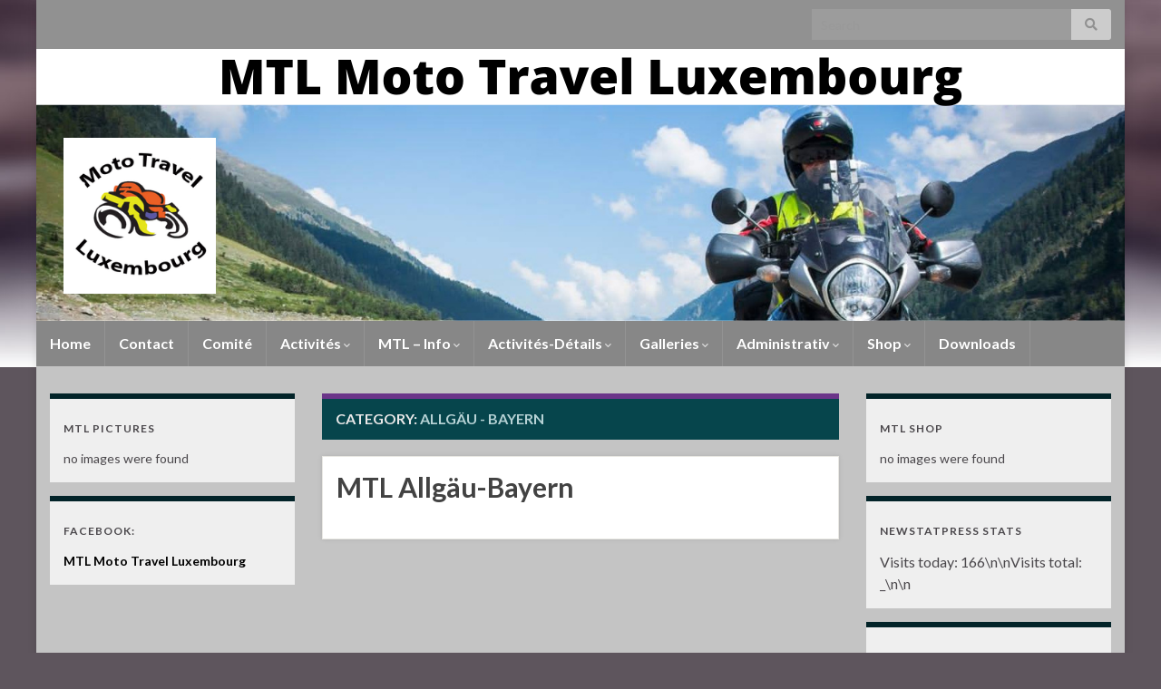

--- FILE ---
content_type: text/html; charset=UTF-8
request_url: https://mototravel.lu/pec_events_category/allgau-bayern/
body_size: 58871
content:

<!DOCTYPE html><!--[if IE 7]>
<html class="ie ie7" lang="en-US" prefix="og: http://ogp.me/ns#">
<![endif]-->
<!--[if IE 8]>
<html class="ie ie8" lang="en-US" prefix="og: http://ogp.me/ns#">
<![endif]-->
<!--[if !(IE 7) & !(IE 8)]><!-->
<html lang="en-US" prefix="og: http://ogp.me/ns#">
<!--<![endif]-->
    <head>
        <meta charset="UTF-8">
        <meta http-equiv="X-UA-Compatible" content="IE=edge">
        <meta name="viewport" content="width=device-width, initial-scale=1">
        <title>Allgäu &#8211; Bayern &#8211; Moto Travel Luxembourg</title>
<meta name='robots' content='max-image-preview:large' />
<link rel='dns-prefetch' href='//cdnjs.cloudflare.com' />
<link rel='dns-prefetch' href='//use.fontawesome.com' />
<link rel='dns-prefetch' href='//maxcdn.bootstrapcdn.com' />
<link rel="alternate" type="application/rss+xml" title="Moto Travel Luxembourg &raquo; Feed" href="https://mototravel.lu/feed/" />
<link rel="alternate" type="application/rss+xml" title="Moto Travel Luxembourg &raquo; Comments Feed" href="https://mototravel.lu/comments/feed/" />
<link rel="alternate" type="application/rss+xml" title="Moto Travel Luxembourg &raquo; Allgäu - Bayern Category Feed" href="https://mototravel.lu/pec_events_category/allgau-bayern/feed/" />
<script type="text/javascript">
window._wpemojiSettings = {"baseUrl":"https:\/\/s.w.org\/images\/core\/emoji\/14.0.0\/72x72\/","ext":".png","svgUrl":"https:\/\/s.w.org\/images\/core\/emoji\/14.0.0\/svg\/","svgExt":".svg","source":{"concatemoji":"https:\/\/mototravel.lu\/wp-includes\/js\/wp-emoji-release.min.js?ver=6.2.8"}};
/*! This file is auto-generated */
!function(e,a,t){var n,r,o,i=a.createElement("canvas"),p=i.getContext&&i.getContext("2d");function s(e,t){p.clearRect(0,0,i.width,i.height),p.fillText(e,0,0);e=i.toDataURL();return p.clearRect(0,0,i.width,i.height),p.fillText(t,0,0),e===i.toDataURL()}function c(e){var t=a.createElement("script");t.src=e,t.defer=t.type="text/javascript",a.getElementsByTagName("head")[0].appendChild(t)}for(o=Array("flag","emoji"),t.supports={everything:!0,everythingExceptFlag:!0},r=0;r<o.length;r++)t.supports[o[r]]=function(e){if(p&&p.fillText)switch(p.textBaseline="top",p.font="600 32px Arial",e){case"flag":return s("\ud83c\udff3\ufe0f\u200d\u26a7\ufe0f","\ud83c\udff3\ufe0f\u200b\u26a7\ufe0f")?!1:!s("\ud83c\uddfa\ud83c\uddf3","\ud83c\uddfa\u200b\ud83c\uddf3")&&!s("\ud83c\udff4\udb40\udc67\udb40\udc62\udb40\udc65\udb40\udc6e\udb40\udc67\udb40\udc7f","\ud83c\udff4\u200b\udb40\udc67\u200b\udb40\udc62\u200b\udb40\udc65\u200b\udb40\udc6e\u200b\udb40\udc67\u200b\udb40\udc7f");case"emoji":return!s("\ud83e\udef1\ud83c\udffb\u200d\ud83e\udef2\ud83c\udfff","\ud83e\udef1\ud83c\udffb\u200b\ud83e\udef2\ud83c\udfff")}return!1}(o[r]),t.supports.everything=t.supports.everything&&t.supports[o[r]],"flag"!==o[r]&&(t.supports.everythingExceptFlag=t.supports.everythingExceptFlag&&t.supports[o[r]]);t.supports.everythingExceptFlag=t.supports.everythingExceptFlag&&!t.supports.flag,t.DOMReady=!1,t.readyCallback=function(){t.DOMReady=!0},t.supports.everything||(n=function(){t.readyCallback()},a.addEventListener?(a.addEventListener("DOMContentLoaded",n,!1),e.addEventListener("load",n,!1)):(e.attachEvent("onload",n),a.attachEvent("onreadystatechange",function(){"complete"===a.readyState&&t.readyCallback()})),(e=t.source||{}).concatemoji?c(e.concatemoji):e.wpemoji&&e.twemoji&&(c(e.twemoji),c(e.wpemoji)))}(window,document,window._wpemojiSettings);
</script>
<style type="text/css">
img.wp-smiley,
img.emoji {
	display: inline !important;
	border: none !important;
	box-shadow: none !important;
	height: 1em !important;
	width: 1em !important;
	margin: 0 0.07em !important;
	vertical-align: -0.1em !important;
	background: none !important;
	padding: 0 !important;
}
</style>
	<link rel='stylesheet' id='dpProEventCalendar_headcss-css' href='https://mototravel.lu/wp-content/plugins/dpProEventCalendar/css/dpProEventCalendar.css?ver=2.9.8' type='text/css' media='all' />
<link rel='stylesheet' id='font-awesome-original-css' href='https://mototravel.lu/wp-content/plugins/dpProEventCalendar/css/font-awesome.css?ver=2.9.8' type='text/css' media='all' />
<link rel='stylesheet' id='wp-block-library-css' href='https://mototravel.lu/wp-includes/css/dist/block-library/style.min.css?ver=6.2.8' type='text/css' media='all' />
<link rel='stylesheet' id='classic-theme-styles-css' href='https://mototravel.lu/wp-includes/css/classic-themes.min.css?ver=6.2.8' type='text/css' media='all' />
<style id='global-styles-inline-css' type='text/css'>
body{--wp--preset--color--black: #000000;--wp--preset--color--cyan-bluish-gray: #abb8c3;--wp--preset--color--white: #ffffff;--wp--preset--color--pale-pink: #f78da7;--wp--preset--color--vivid-red: #cf2e2e;--wp--preset--color--luminous-vivid-orange: #ff6900;--wp--preset--color--luminous-vivid-amber: #fcb900;--wp--preset--color--light-green-cyan: #7bdcb5;--wp--preset--color--vivid-green-cyan: #00d084;--wp--preset--color--pale-cyan-blue: #8ed1fc;--wp--preset--color--vivid-cyan-blue: #0693e3;--wp--preset--color--vivid-purple: #9b51e0;--wp--preset--gradient--vivid-cyan-blue-to-vivid-purple: linear-gradient(135deg,rgba(6,147,227,1) 0%,rgb(155,81,224) 100%);--wp--preset--gradient--light-green-cyan-to-vivid-green-cyan: linear-gradient(135deg,rgb(122,220,180) 0%,rgb(0,208,130) 100%);--wp--preset--gradient--luminous-vivid-amber-to-luminous-vivid-orange: linear-gradient(135deg,rgba(252,185,0,1) 0%,rgba(255,105,0,1) 100%);--wp--preset--gradient--luminous-vivid-orange-to-vivid-red: linear-gradient(135deg,rgba(255,105,0,1) 0%,rgb(207,46,46) 100%);--wp--preset--gradient--very-light-gray-to-cyan-bluish-gray: linear-gradient(135deg,rgb(238,238,238) 0%,rgb(169,184,195) 100%);--wp--preset--gradient--cool-to-warm-spectrum: linear-gradient(135deg,rgb(74,234,220) 0%,rgb(151,120,209) 20%,rgb(207,42,186) 40%,rgb(238,44,130) 60%,rgb(251,105,98) 80%,rgb(254,248,76) 100%);--wp--preset--gradient--blush-light-purple: linear-gradient(135deg,rgb(255,206,236) 0%,rgb(152,150,240) 100%);--wp--preset--gradient--blush-bordeaux: linear-gradient(135deg,rgb(254,205,165) 0%,rgb(254,45,45) 50%,rgb(107,0,62) 100%);--wp--preset--gradient--luminous-dusk: linear-gradient(135deg,rgb(255,203,112) 0%,rgb(199,81,192) 50%,rgb(65,88,208) 100%);--wp--preset--gradient--pale-ocean: linear-gradient(135deg,rgb(255,245,203) 0%,rgb(182,227,212) 50%,rgb(51,167,181) 100%);--wp--preset--gradient--electric-grass: linear-gradient(135deg,rgb(202,248,128) 0%,rgb(113,206,126) 100%);--wp--preset--gradient--midnight: linear-gradient(135deg,rgb(2,3,129) 0%,rgb(40,116,252) 100%);--wp--preset--duotone--dark-grayscale: url('#wp-duotone-dark-grayscale');--wp--preset--duotone--grayscale: url('#wp-duotone-grayscale');--wp--preset--duotone--purple-yellow: url('#wp-duotone-purple-yellow');--wp--preset--duotone--blue-red: url('#wp-duotone-blue-red');--wp--preset--duotone--midnight: url('#wp-duotone-midnight');--wp--preset--duotone--magenta-yellow: url('#wp-duotone-magenta-yellow');--wp--preset--duotone--purple-green: url('#wp-duotone-purple-green');--wp--preset--duotone--blue-orange: url('#wp-duotone-blue-orange');--wp--preset--font-size--small: 14px;--wp--preset--font-size--medium: 20px;--wp--preset--font-size--large: 20px;--wp--preset--font-size--x-large: 42px;--wp--preset--font-size--tiny: 10px;--wp--preset--font-size--regular: 16px;--wp--preset--font-size--larger: 26px;--wp--preset--spacing--20: 0.44rem;--wp--preset--spacing--30: 0.67rem;--wp--preset--spacing--40: 1rem;--wp--preset--spacing--50: 1.5rem;--wp--preset--spacing--60: 2.25rem;--wp--preset--spacing--70: 3.38rem;--wp--preset--spacing--80: 5.06rem;--wp--preset--shadow--natural: 6px 6px 9px rgba(0, 0, 0, 0.2);--wp--preset--shadow--deep: 12px 12px 50px rgba(0, 0, 0, 0.4);--wp--preset--shadow--sharp: 6px 6px 0px rgba(0, 0, 0, 0.2);--wp--preset--shadow--outlined: 6px 6px 0px -3px rgba(255, 255, 255, 1), 6px 6px rgba(0, 0, 0, 1);--wp--preset--shadow--crisp: 6px 6px 0px rgba(0, 0, 0, 1);}:where(.is-layout-flex){gap: 0.5em;}body .is-layout-flow > .alignleft{float: left;margin-inline-start: 0;margin-inline-end: 2em;}body .is-layout-flow > .alignright{float: right;margin-inline-start: 2em;margin-inline-end: 0;}body .is-layout-flow > .aligncenter{margin-left: auto !important;margin-right: auto !important;}body .is-layout-constrained > .alignleft{float: left;margin-inline-start: 0;margin-inline-end: 2em;}body .is-layout-constrained > .alignright{float: right;margin-inline-start: 2em;margin-inline-end: 0;}body .is-layout-constrained > .aligncenter{margin-left: auto !important;margin-right: auto !important;}body .is-layout-constrained > :where(:not(.alignleft):not(.alignright):not(.alignfull)){max-width: var(--wp--style--global--content-size);margin-left: auto !important;margin-right: auto !important;}body .is-layout-constrained > .alignwide{max-width: var(--wp--style--global--wide-size);}body .is-layout-flex{display: flex;}body .is-layout-flex{flex-wrap: wrap;align-items: center;}body .is-layout-flex > *{margin: 0;}:where(.wp-block-columns.is-layout-flex){gap: 2em;}.has-black-color{color: var(--wp--preset--color--black) !important;}.has-cyan-bluish-gray-color{color: var(--wp--preset--color--cyan-bluish-gray) !important;}.has-white-color{color: var(--wp--preset--color--white) !important;}.has-pale-pink-color{color: var(--wp--preset--color--pale-pink) !important;}.has-vivid-red-color{color: var(--wp--preset--color--vivid-red) !important;}.has-luminous-vivid-orange-color{color: var(--wp--preset--color--luminous-vivid-orange) !important;}.has-luminous-vivid-amber-color{color: var(--wp--preset--color--luminous-vivid-amber) !important;}.has-light-green-cyan-color{color: var(--wp--preset--color--light-green-cyan) !important;}.has-vivid-green-cyan-color{color: var(--wp--preset--color--vivid-green-cyan) !important;}.has-pale-cyan-blue-color{color: var(--wp--preset--color--pale-cyan-blue) !important;}.has-vivid-cyan-blue-color{color: var(--wp--preset--color--vivid-cyan-blue) !important;}.has-vivid-purple-color{color: var(--wp--preset--color--vivid-purple) !important;}.has-black-background-color{background-color: var(--wp--preset--color--black) !important;}.has-cyan-bluish-gray-background-color{background-color: var(--wp--preset--color--cyan-bluish-gray) !important;}.has-white-background-color{background-color: var(--wp--preset--color--white) !important;}.has-pale-pink-background-color{background-color: var(--wp--preset--color--pale-pink) !important;}.has-vivid-red-background-color{background-color: var(--wp--preset--color--vivid-red) !important;}.has-luminous-vivid-orange-background-color{background-color: var(--wp--preset--color--luminous-vivid-orange) !important;}.has-luminous-vivid-amber-background-color{background-color: var(--wp--preset--color--luminous-vivid-amber) !important;}.has-light-green-cyan-background-color{background-color: var(--wp--preset--color--light-green-cyan) !important;}.has-vivid-green-cyan-background-color{background-color: var(--wp--preset--color--vivid-green-cyan) !important;}.has-pale-cyan-blue-background-color{background-color: var(--wp--preset--color--pale-cyan-blue) !important;}.has-vivid-cyan-blue-background-color{background-color: var(--wp--preset--color--vivid-cyan-blue) !important;}.has-vivid-purple-background-color{background-color: var(--wp--preset--color--vivid-purple) !important;}.has-black-border-color{border-color: var(--wp--preset--color--black) !important;}.has-cyan-bluish-gray-border-color{border-color: var(--wp--preset--color--cyan-bluish-gray) !important;}.has-white-border-color{border-color: var(--wp--preset--color--white) !important;}.has-pale-pink-border-color{border-color: var(--wp--preset--color--pale-pink) !important;}.has-vivid-red-border-color{border-color: var(--wp--preset--color--vivid-red) !important;}.has-luminous-vivid-orange-border-color{border-color: var(--wp--preset--color--luminous-vivid-orange) !important;}.has-luminous-vivid-amber-border-color{border-color: var(--wp--preset--color--luminous-vivid-amber) !important;}.has-light-green-cyan-border-color{border-color: var(--wp--preset--color--light-green-cyan) !important;}.has-vivid-green-cyan-border-color{border-color: var(--wp--preset--color--vivid-green-cyan) !important;}.has-pale-cyan-blue-border-color{border-color: var(--wp--preset--color--pale-cyan-blue) !important;}.has-vivid-cyan-blue-border-color{border-color: var(--wp--preset--color--vivid-cyan-blue) !important;}.has-vivid-purple-border-color{border-color: var(--wp--preset--color--vivid-purple) !important;}.has-vivid-cyan-blue-to-vivid-purple-gradient-background{background: var(--wp--preset--gradient--vivid-cyan-blue-to-vivid-purple) !important;}.has-light-green-cyan-to-vivid-green-cyan-gradient-background{background: var(--wp--preset--gradient--light-green-cyan-to-vivid-green-cyan) !important;}.has-luminous-vivid-amber-to-luminous-vivid-orange-gradient-background{background: var(--wp--preset--gradient--luminous-vivid-amber-to-luminous-vivid-orange) !important;}.has-luminous-vivid-orange-to-vivid-red-gradient-background{background: var(--wp--preset--gradient--luminous-vivid-orange-to-vivid-red) !important;}.has-very-light-gray-to-cyan-bluish-gray-gradient-background{background: var(--wp--preset--gradient--very-light-gray-to-cyan-bluish-gray) !important;}.has-cool-to-warm-spectrum-gradient-background{background: var(--wp--preset--gradient--cool-to-warm-spectrum) !important;}.has-blush-light-purple-gradient-background{background: var(--wp--preset--gradient--blush-light-purple) !important;}.has-blush-bordeaux-gradient-background{background: var(--wp--preset--gradient--blush-bordeaux) !important;}.has-luminous-dusk-gradient-background{background: var(--wp--preset--gradient--luminous-dusk) !important;}.has-pale-ocean-gradient-background{background: var(--wp--preset--gradient--pale-ocean) !important;}.has-electric-grass-gradient-background{background: var(--wp--preset--gradient--electric-grass) !important;}.has-midnight-gradient-background{background: var(--wp--preset--gradient--midnight) !important;}.has-small-font-size{font-size: var(--wp--preset--font-size--small) !important;}.has-medium-font-size{font-size: var(--wp--preset--font-size--medium) !important;}.has-large-font-size{font-size: var(--wp--preset--font-size--large) !important;}.has-x-large-font-size{font-size: var(--wp--preset--font-size--x-large) !important;}
.wp-block-navigation a:where(:not(.wp-element-button)){color: inherit;}
:where(.wp-block-columns.is-layout-flex){gap: 2em;}
.wp-block-pullquote{font-size: 1.5em;line-height: 1.6;}
</style>
<link rel='stylesheet' id='contact-form-7-css' href='https://mototravel.lu/wp-content/plugins/contact-form-7/includes/css/styles.css?ver=5.5.3' type='text/css' media='all' />
<link rel='stylesheet' id='cff-css' href='https://mototravel.lu/wp-content/plugins/custom-facebook-feed/assets/css/cff-style.min.css?ver=4.2.6' type='text/css' media='all' />
<link rel='stylesheet' id='sb-font-awesome-css' href='https://maxcdn.bootstrapcdn.com/font-awesome/4.7.0/css/font-awesome.min.css?ver=6.2.8' type='text/css' media='all' />
<link rel='stylesheet' id='bootstrap-css' href='https://mototravel.lu/wp-content/themes/graphene/bootstrap/css/bootstrap.min.css?ver=6.2.8' type='text/css' media='all' />
<link rel='stylesheet' id='font-awesome-css' href='https://mototravel.lu/wp-content/plugins/elementor/assets/lib/font-awesome/css/font-awesome.min.css?ver=4.7.0' type='text/css' media='all' />
<link rel='stylesheet' id='graphene-css' href='https://mototravel.lu/wp-content/themes/graphene/style.css?ver=2.8.6' type='text/css' media='screen' />
<link rel='stylesheet' id='graphene-responsive-css' href='https://mototravel.lu/wp-content/themes/graphene/responsive.css?ver=2.8.6' type='text/css' media='all' />
<link rel='stylesheet' id='graphene-blocks-css' href='https://mototravel.lu/wp-content/themes/graphene/blocks.css?ver=2.8.6' type='text/css' media='all' />
<link rel='stylesheet' id='sendpress-fe-css-css' href='https://mototravel.lu/wp-content/plugins/sendpress/css/front-end.css?ver=6.2.8' type='text/css' media='all' />
<link rel='stylesheet' id='nextgen_widgets_style-css' href='https://mototravel.lu/wp-content/plugins/nextgen-gallery/products/photocrati_nextgen/modules/widget/static/widgets.css?ver=3.18' type='text/css' media='all' />
<link rel='stylesheet' id='nextgen_basic_thumbnails_style-css' href='https://mototravel.lu/wp-content/plugins/nextgen-gallery/products/photocrati_nextgen/modules/nextgen_basic_gallery/static/thumbnails/nextgen_basic_thumbnails.css?ver=3.18' type='text/css' media='all' />
<link rel='stylesheet' id='ngg_basic_slideshow_style-css' href='https://mototravel.lu/wp-content/plugins/nextgen-gallery/products/photocrati_nextgen/modules/nextgen_basic_gallery/static/slideshow/ngg_basic_slideshow.css?ver=3.18' type='text/css' media='all' />
<link rel='stylesheet' id='ngg_slick_slideshow_style-css' href='https://mototravel.lu/wp-content/plugins/nextgen-gallery/products/photocrati_nextgen/modules/nextgen_basic_gallery/static/slideshow/slick/slick.css?ver=3.18' type='text/css' media='all' />
<link rel='stylesheet' id='ngg_slick_slideshow_theme-css' href='https://mototravel.lu/wp-content/plugins/nextgen-gallery/products/photocrati_nextgen/modules/nextgen_basic_gallery/static/slideshow/slick/slick-theme.css?ver=3.18' type='text/css' media='all' />
<link rel='stylesheet' id='ngg_trigger_buttons-css' href='https://mototravel.lu/wp-content/plugins/nextgen-gallery/products/photocrati_nextgen/modules/nextgen_gallery_display/static/trigger_buttons.css?ver=3.18' type='text/css' media='all' />
<link rel='stylesheet' id='fancybox-0-css' href='https://mototravel.lu/wp-content/plugins/nextgen-gallery/products/photocrati_nextgen/modules/lightbox/static/fancybox/jquery.fancybox-1.3.4.css?ver=3.18' type='text/css' media='all' />
<link rel='stylesheet' id='fontawesome_v4_shim_style-css' href='https://use.fontawesome.com/releases/v5.3.1/css/v4-shims.css?ver=6.2.8' type='text/css' media='all' />
<link rel='stylesheet' id='fontawesome-css' href='https://use.fontawesome.com/releases/v5.3.1/css/all.css?ver=6.2.8' type='text/css' media='all' />
<link rel='stylesheet' id='nextgen_basic_slideshow_style-css' href='https://mototravel.lu/wp-content/plugins/nextgen-gallery/products/photocrati_nextgen/modules/nextgen_basic_gallery/static/slideshow/ngg_basic_slideshow.css?ver=3.18' type='text/css' media='all' />
<link rel='stylesheet' id='nggallery-css' href='https://mototravel.lu/wp-content/plugins/nextgen-gallery/products/photocrati_nextgen/modules/ngglegacy/css/nggallery.css?ver=3.18' type='text/css' media='all' />
<script type='text/javascript' src='https://mototravel.lu/wp-includes/js/jquery/jquery.min.js?ver=3.6.4' id='jquery-core-js'></script>
<script type='text/javascript' src='https://mototravel.lu/wp-includes/js/jquery/jquery-migrate.min.js?ver=3.4.0' id='jquery-migrate-js'></script>
<script defer type='text/javascript' src='https://mototravel.lu/wp-content/themes/graphene/bootstrap/js/bootstrap.min.js?ver=2.8.6' id='bootstrap-js'></script>
<script defer type='text/javascript' src='https://mototravel.lu/wp-content/themes/graphene/js/bootstrap-hover-dropdown/bootstrap-hover-dropdown.min.js?ver=2.8.6' id='bootstrap-hover-dropdown-js'></script>
<script defer type='text/javascript' src='https://mototravel.lu/wp-content/themes/graphene/js/bootstrap-submenu/bootstrap-submenu.min.js?ver=2.8.6' id='bootstrap-submenu-js'></script>
<script defer type='text/javascript' src='https://mototravel.lu/wp-content/themes/graphene/js/jquery.infinitescroll.min.js?ver=2.8.6' id='infinite-scroll-js'></script>
<script type='text/javascript' id='graphene-js-extra'>
/* <![CDATA[ */
var grapheneJS = {"siteurl":"https:\/\/mototravel.lu","ajaxurl":"https:\/\/mototravel.lu\/wp-admin\/admin-ajax.php","templateUrl":"https:\/\/mototravel.lu\/wp-content\/themes\/graphene","isSingular":"","enableStickyMenu":"","shouldShowComments":"","commentsOrder":"newest","sliderDisable":"1","sliderInterval":"7000","infScrollBtnLbl":"Load more","infScrollOn":"","infScrollCommentsOn":"","totalPosts":"1","postsPerPage":"10","isPageNavi":"","infScrollMsgText":"Fetching window.grapheneInfScrollItemsPerPage of window.grapheneInfScrollItemsLeft items left ...","infScrollMsgTextPlural":"Fetching window.grapheneInfScrollItemsPerPage of window.grapheneInfScrollItemsLeft items left ...","infScrollFinishedText":"All loaded!","commentsPerPage":"50","totalComments":"0","infScrollCommentsMsg":"Fetching window.grapheneInfScrollCommentsPerPage of window.grapheneInfScrollCommentsLeft comments left ...","infScrollCommentsMsgPlural":"Fetching window.grapheneInfScrollCommentsPerPage of window.grapheneInfScrollCommentsLeft comments left ...","infScrollCommentsFinishedMsg":"All comments loaded!","disableLiveSearch":"1","txtNoResult":"No result found.","isMasonry":""};
/* ]]> */
</script>
<script defer type='text/javascript' src='https://mototravel.lu/wp-content/themes/graphene/js/graphene.js?ver=2.8.6' id='graphene-js'></script>
<script type='text/javascript' id='sendpress-signup-form-js-js-extra'>
/* <![CDATA[ */
var sendpress = {"invalidemail":"Please enter your e-mail address","missingemail":"Please enter your e-mail address","required":"Please enter all the required fields. <br> Required fields are marked with an (*)","ajaxurl":"https:\/\/mototravel.lu\/wp-admin\/admin-ajax.php"};
/* ]]> */
</script>
<script type='text/javascript' src='https://mototravel.lu/wp-content/plugins/sendpress/js/sendpress.signup.js?ver=1.21.4.5' id='sendpress-signup-form-js-js'></script>
<script type='text/javascript' src='https://mototravel.lu/wp-content/plugins/nextgen-gallery/products/photocrati_nextgen/modules/nextgen_basic_gallery/static/slideshow/slick/slick-1.8.0-modded.js?ver=3.18' id='ngg_slick-js'></script>
<script type='text/javascript' id='photocrati_ajax-js-extra'>
/* <![CDATA[ */
var photocrati_ajax = {"url":"https:\/\/mototravel.lu\/index.php?photocrati_ajax=1","wp_home_url":"https:\/\/mototravel.lu","wp_site_url":"https:\/\/mototravel.lu","wp_root_url":"https:\/\/mototravel.lu","wp_plugins_url":"https:\/\/mototravel.lu\/wp-content\/plugins","wp_content_url":"https:\/\/mototravel.lu\/wp-content","wp_includes_url":"https:\/\/mototravel.lu\/wp-includes\/","ngg_param_slug":"nggallery"};
/* ]]> */
</script>
<script type='text/javascript' src='https://mototravel.lu/wp-content/plugins/nextgen-gallery/products/photocrati_nextgen/modules/ajax/static/ajax.min.js?ver=3.18' id='photocrati_ajax-js'></script>
<script type='text/javascript' src='https://mototravel.lu/wp-content/plugins/nextgen-gallery/products/photocrati_nextgen/modules/nextgen_basic_gallery/static/slideshow/ngg_basic_slideshow.js?ver=3.18' id='photocrati-nextgen_basic_slideshow-js'></script>
<script type='text/javascript' src='https://use.fontawesome.com/releases/v5.3.1/js/v4-shims.js?ver=5.3.1' id='fontawesome_v4_shim-js'></script>
<script type='text/javascript' defer integrity="sha384-kW+oWsYx3YpxvjtZjFXqazFpA7UP/MbiY4jvs+RWZo2+N94PFZ36T6TFkc9O3qoB" crossorigin="anonymous" data-auto-replace-svg="false" data-keep-original-source="false" data-search-pseudo-elements src='https://use.fontawesome.com/releases/v5.3.1/js/all.js?ver=5.3.1' id='fontawesome-js'></script>
<link rel="https://api.w.org/" href="https://mototravel.lu/wp-json/" /><link rel="alternate" type="application/json" href="https://mototravel.lu/wp-json/wp/v2/pec_events_category/47" /><link rel="EditURI" type="application/rsd+xml" title="RSD" href="https://mototravel.lu/xmlrpc.php?rsd" />
<link rel="wlwmanifest" type="application/wlwmanifest+xml" href="https://mototravel.lu/wp-includes/wlwmanifest.xml" />
<meta name="generator" content="WordPress 6.2.8" />
		<script>
		   WebFontConfig = {
		      google: { 
		      	families: ["Lato:400,400i,700,700i&display=swap"]		      }
		   };

		   (function(d) {
		      var wf = d.createElement('script'), s = d.scripts[0];
		      wf.src = 'https://ajax.googleapis.com/ajax/libs/webfont/1.6.26/webfont.js';
		      wf.async = true;
		      s.parentNode.insertBefore(wf, s);
		   })(document);
		</script>
	<style type="text/css">
.top-bar{background-color:#919191} .top-bar .searchform .btn-default, .top-bar #top_search .searchform .btn-default{color:#919191}.navbar {background: #878787} @media only screen and (max-width: 768px){ #mega-menu-wrap-Header-Menu .mega-menu-toggle + #mega-menu-Header-Menu {background: #878787} }#content, body > .container > .panel-layout, #header {background-color: #c4c4c4}.post-title, .post-title a, .post-title a:hover, .post-title a:visited {color: #424242}a, .post .date .day, .pagination>li>a, .pagination>li>a:hover, .pagination>li>span, #comments > h4.current a, #comments > h4.current a .fa, .post-nav-top p, .post-nav-top a, .autocomplete-suggestions strong {color: #000000}a:focus, a:hover, .post-nav-top a:hover {color: #005F6B}.sidebar .sidebar-wrap {background-color: #efefef; border-color: #022328}.btn, .btn:focus, .btn:hover, .btn a, .Button, .colour-preview .button, input[type="submit"], button[type="submit"], #commentform #submit, .wpsc_buy_button, #back-to-top, .wp-block-button .wp-block-button__link:not(.has-background) {background: #005F6B; color: #ffffff}.post-nav-top, .archive-title, .page-title, .term-desc, .breadcrumb {background-color: #06454c; border-color: #6b3589}.archive-title span {color: #b6d2d5}.page-title, .archive-title, .term-desc {color: #eae9e9}#comments ol.children li.bypostauthor, #comments li.bypostauthor.comment {border-color: #005F6B}.header_title, .header_title a, .header_title a:visited, .header_title a:hover, .header_desc {color:#blank}.carousel, .carousel .item{height:130px}@media (max-width: 991px) {.carousel, .carousel .item{height:250px}}#header{max-height:300px}.post-title, .post-title a, .post-title a:hover, .post-title a:visited{ color: #424242 }@media (min-width: 1200px) {.container {width:1200px}}
</style>
<style type="text/css" id="custom-background-css">
body.custom-background { background-color: #5e555d; background-image: url("https://mototravel.lu/wp-content/themes/graphene/images/bg.jpg"); background-position: center top; background-size: contain; background-repeat: no-repeat; background-attachment: fixed; }
</style>
	    </head>
    <body class="archive tax-pec_events_category term-allgau-bayern term-47 custom-background wp-embed-responsive layout-boxed three_col_center three-columns unequal-content-bgs elementor-default elementor-kit-11418">
        <svg xmlns="http://www.w3.org/2000/svg" viewBox="0 0 0 0" width="0" height="0" focusable="false" role="none" style="visibility: hidden; position: absolute; left: -9999px; overflow: hidden;" ><defs><filter id="wp-duotone-dark-grayscale"><feColorMatrix color-interpolation-filters="sRGB" type="matrix" values=" .299 .587 .114 0 0 .299 .587 .114 0 0 .299 .587 .114 0 0 .299 .587 .114 0 0 " /><feComponentTransfer color-interpolation-filters="sRGB" ><feFuncR type="table" tableValues="0 0.49803921568627" /><feFuncG type="table" tableValues="0 0.49803921568627" /><feFuncB type="table" tableValues="0 0.49803921568627" /><feFuncA type="table" tableValues="1 1" /></feComponentTransfer><feComposite in2="SourceGraphic" operator="in" /></filter></defs></svg><svg xmlns="http://www.w3.org/2000/svg" viewBox="0 0 0 0" width="0" height="0" focusable="false" role="none" style="visibility: hidden; position: absolute; left: -9999px; overflow: hidden;" ><defs><filter id="wp-duotone-grayscale"><feColorMatrix color-interpolation-filters="sRGB" type="matrix" values=" .299 .587 .114 0 0 .299 .587 .114 0 0 .299 .587 .114 0 0 .299 .587 .114 0 0 " /><feComponentTransfer color-interpolation-filters="sRGB" ><feFuncR type="table" tableValues="0 1" /><feFuncG type="table" tableValues="0 1" /><feFuncB type="table" tableValues="0 1" /><feFuncA type="table" tableValues="1 1" /></feComponentTransfer><feComposite in2="SourceGraphic" operator="in" /></filter></defs></svg><svg xmlns="http://www.w3.org/2000/svg" viewBox="0 0 0 0" width="0" height="0" focusable="false" role="none" style="visibility: hidden; position: absolute; left: -9999px; overflow: hidden;" ><defs><filter id="wp-duotone-purple-yellow"><feColorMatrix color-interpolation-filters="sRGB" type="matrix" values=" .299 .587 .114 0 0 .299 .587 .114 0 0 .299 .587 .114 0 0 .299 .587 .114 0 0 " /><feComponentTransfer color-interpolation-filters="sRGB" ><feFuncR type="table" tableValues="0.54901960784314 0.98823529411765" /><feFuncG type="table" tableValues="0 1" /><feFuncB type="table" tableValues="0.71764705882353 0.25490196078431" /><feFuncA type="table" tableValues="1 1" /></feComponentTransfer><feComposite in2="SourceGraphic" operator="in" /></filter></defs></svg><svg xmlns="http://www.w3.org/2000/svg" viewBox="0 0 0 0" width="0" height="0" focusable="false" role="none" style="visibility: hidden; position: absolute; left: -9999px; overflow: hidden;" ><defs><filter id="wp-duotone-blue-red"><feColorMatrix color-interpolation-filters="sRGB" type="matrix" values=" .299 .587 .114 0 0 .299 .587 .114 0 0 .299 .587 .114 0 0 .299 .587 .114 0 0 " /><feComponentTransfer color-interpolation-filters="sRGB" ><feFuncR type="table" tableValues="0 1" /><feFuncG type="table" tableValues="0 0.27843137254902" /><feFuncB type="table" tableValues="0.5921568627451 0.27843137254902" /><feFuncA type="table" tableValues="1 1" /></feComponentTransfer><feComposite in2="SourceGraphic" operator="in" /></filter></defs></svg><svg xmlns="http://www.w3.org/2000/svg" viewBox="0 0 0 0" width="0" height="0" focusable="false" role="none" style="visibility: hidden; position: absolute; left: -9999px; overflow: hidden;" ><defs><filter id="wp-duotone-midnight"><feColorMatrix color-interpolation-filters="sRGB" type="matrix" values=" .299 .587 .114 0 0 .299 .587 .114 0 0 .299 .587 .114 0 0 .299 .587 .114 0 0 " /><feComponentTransfer color-interpolation-filters="sRGB" ><feFuncR type="table" tableValues="0 0" /><feFuncG type="table" tableValues="0 0.64705882352941" /><feFuncB type="table" tableValues="0 1" /><feFuncA type="table" tableValues="1 1" /></feComponentTransfer><feComposite in2="SourceGraphic" operator="in" /></filter></defs></svg><svg xmlns="http://www.w3.org/2000/svg" viewBox="0 0 0 0" width="0" height="0" focusable="false" role="none" style="visibility: hidden; position: absolute; left: -9999px; overflow: hidden;" ><defs><filter id="wp-duotone-magenta-yellow"><feColorMatrix color-interpolation-filters="sRGB" type="matrix" values=" .299 .587 .114 0 0 .299 .587 .114 0 0 .299 .587 .114 0 0 .299 .587 .114 0 0 " /><feComponentTransfer color-interpolation-filters="sRGB" ><feFuncR type="table" tableValues="0.78039215686275 1" /><feFuncG type="table" tableValues="0 0.94901960784314" /><feFuncB type="table" tableValues="0.35294117647059 0.47058823529412" /><feFuncA type="table" tableValues="1 1" /></feComponentTransfer><feComposite in2="SourceGraphic" operator="in" /></filter></defs></svg><svg xmlns="http://www.w3.org/2000/svg" viewBox="0 0 0 0" width="0" height="0" focusable="false" role="none" style="visibility: hidden; position: absolute; left: -9999px; overflow: hidden;" ><defs><filter id="wp-duotone-purple-green"><feColorMatrix color-interpolation-filters="sRGB" type="matrix" values=" .299 .587 .114 0 0 .299 .587 .114 0 0 .299 .587 .114 0 0 .299 .587 .114 0 0 " /><feComponentTransfer color-interpolation-filters="sRGB" ><feFuncR type="table" tableValues="0.65098039215686 0.40392156862745" /><feFuncG type="table" tableValues="0 1" /><feFuncB type="table" tableValues="0.44705882352941 0.4" /><feFuncA type="table" tableValues="1 1" /></feComponentTransfer><feComposite in2="SourceGraphic" operator="in" /></filter></defs></svg><svg xmlns="http://www.w3.org/2000/svg" viewBox="0 0 0 0" width="0" height="0" focusable="false" role="none" style="visibility: hidden; position: absolute; left: -9999px; overflow: hidden;" ><defs><filter id="wp-duotone-blue-orange"><feColorMatrix color-interpolation-filters="sRGB" type="matrix" values=" .299 .587 .114 0 0 .299 .587 .114 0 0 .299 .587 .114 0 0 .299 .587 .114 0 0 " /><feComponentTransfer color-interpolation-filters="sRGB" ><feFuncR type="table" tableValues="0.098039215686275 1" /><feFuncG type="table" tableValues="0 0.66274509803922" /><feFuncB type="table" tableValues="0.84705882352941 0.41960784313725" /><feFuncA type="table" tableValues="1 1" /></feComponentTransfer><feComposite in2="SourceGraphic" operator="in" /></filter></defs></svg>
        <div class="container boxed-wrapper">
            
                            <div id="top-bar" class="row clearfix top-bar ">
                    
                                                    
                            <div class="col-md-12 top-bar-items">
                                
                                                                                                                                    
                                                                    <button type="button" class="search-toggle navbar-toggle collapsed" data-toggle="collapse" data-target="#top_search">
                                        <span class="sr-only">Toggle search form</span>
                                        <i class="fa fa-search-plus"></i>
                                    </button>

                                    <div id="top_search" class="top-search-form">
                                        <form class="searchform" method="get" action="https://mototravel.lu">
	<div class="input-group">
		<div class="form-group live-search-input">
			<label for="s" class="screen-reader-text">Search for:</label>
		    <input type="text" id="s" name="s" class="form-control" placeholder="Search">
		    		</div>
	    <span class="input-group-btn">
	    	<button class="btn btn-default" type="submit"><i class="fa fa-search"></i></button>
	    </span>
    </div>
    </form>                                                                            </div>
                                
                                                            </div>

                        
                                    </div>
            

            <div id="header" class="row">

                <img src="https://mototravel.lu/wp-content/uploads/2022/04/cropped-MTL-Header-04.2022.png" alt="Moto Travel Luxembourg" title="Moto Travel Luxembourg" width="1200" height="300" />                
                                    <a href="https://mototravel.lu" id="header_img_link" title="Go back to the front page">&nbsp;</a>                            </div>


                        <nav class="navbar row navbar-inverse">

                <div class="navbar-header align-center">
                		                    <button type="button" class="navbar-toggle collapsed" data-toggle="collapse" data-target="#header-menu-wrap, #secondary-menu-wrap">
	                        <span class="sr-only">Toggle navigation</span>
	                        <span class="icon-bar"></span>
	                        <span class="icon-bar"></span>
	                        <span class="icon-bar"></span>
	                    </button>
                	                    
                    
                                            <p class="header_title mobile-only">
                            <a href="https://mototravel.lu" title="Go back to the front page">                                Moto Travel Luxembourg                            </a>                        </p>
                    
                                            
                                    </div>

                                    <div class="collapse navbar-collapse" id="header-menu-wrap">

            			<ul id="header-menu" class="nav navbar-nav flip"><li id="menu-item-12585" class="menu-item menu-item-type-custom menu-item-object-custom menu-item-12585"><a href="http://www.mototravel.lu">Home</a></li>
<li id="menu-item-12603" class="menu-item menu-item-type-post_type menu-item-object-page menu-item-12603"><a href="https://mototravel.lu/contact-new/">Contact</a></li>
<li id="menu-item-12582" class="menu-item menu-item-type-post_type menu-item-object-page menu-item-12582"><a href="https://mototravel.lu/comite/">Comité</a></li>
<li id="menu-item-12583" class="menu-item menu-item-type-post_type menu-item-object-page menu-item-has-children menu-item-12583"><a href="https://mototravel.lu/activites/" class="dropdown-toggle" data-toggle="dropdown" data-submenu="1" data-depth="10" data-hover="dropdown" data-delay="0">Activités <i class="fa fa-chevron-down"></i></a>
<ul class="dropdown-menu">
	<li id="menu-item-14411" class="menu-item menu-item-type-post_type menu-item-object-page menu-item-14411"><a href="https://mototravel.lu/kalenner-2025-prov/">MTL – Kalenner 2025</a></li>
	<li id="menu-item-14539" class="menu-item menu-item-type-post_type menu-item-object-page menu-item-14539"><a href="https://mototravel.lu/mtl-broschure-2025/">MTL &#8211; Broschüre 2025</a></li>
</ul>
</li>
<li id="menu-item-12770" class="menu-item menu-item-type-post_type menu-item-object-page menu-item-has-children menu-item-12770"><a href="https://mototravel.lu/mtl-info/" class="dropdown-toggle" data-toggle="dropdown" data-submenu="1" data-depth="10" data-hover="dropdown" data-delay="0">MTL – Info <i class="fa fa-chevron-down"></i></a>
<ul class="dropdown-menu">
	<li id="menu-item-14803" class="menu-item menu-item-type-post_type menu-item-object-page menu-item-14803"><a href="https://mototravel.lu/mtl-info-4-2025/">MTL Info 4-2025</a></li>
	<li id="menu-item-14379" class="menu-item menu-item-type-post_type menu-item-object-page menu-item-14379"><a href="https://mototravel.lu/mtl-info-2-2025/">MTL Info 2-2025</a></li>
	<li id="menu-item-14351" class="menu-item menu-item-type-post_type menu-item-object-page menu-item-14351"><a href="https://mototravel.lu/24-12-24-mtl-info-1-2025/">MTL Info 1-2025</a></li>
</ul>
</li>
<li id="menu-item-12584" class="menu-item menu-item-type-post_type menu-item-object-page menu-item-has-children menu-item-12584"><a href="https://mototravel.lu/motorrader-dortmund/" class="dropdown-toggle" data-toggle="dropdown" data-submenu="1" data-depth="10" data-hover="dropdown" data-delay="0">Activités-Détails <i class="fa fa-chevron-down"></i></a>
<ul class="dropdown-menu">
	<li id="menu-item-15029" class="menu-item menu-item-type-post_type menu-item-object-page menu-item-15029"><a href="https://mototravel.lu/06-01-26-mtl-club-abend-2/">06.01.26 MTL Club-Abend 2</a></li>
	<li id="menu-item-15011" class="menu-item menu-item-type-post_type menu-item-object-page menu-item-15011"><a href="https://mototravel.lu/02-12-25-mtl-club-abend-1-2026/">02.12.25 MTL Club-Abend 1 – 2026</a></li>
	<li id="menu-item-14994" class="menu-item menu-item-type-post_type menu-item-object-page menu-item-14994"><a href="https://mototravel.lu/15-11-25-ag-mtl-ordinaire/">15.11.25 AG MTL Ordinaire</a></li>
	<li id="menu-item-14712" class="menu-item menu-item-type-post_type menu-item-object-page menu-item-14712"><a href="https://mototravel.lu/27-28-09-25-mtl-plan-incline/">27-28.09.25 MTL Plan-Incliné</a></li>
	<li id="menu-item-14974" class="menu-item menu-item-type-post_type menu-item-object-page menu-item-14974"><a href="https://mototravel.lu/02-09-25-mtl-club-abend-10/">02.09.25 MTL Club-Abend 10</a></li>
	<li id="menu-item-14939" class="menu-item menu-item-type-post_type menu-item-object-page menu-item-14939"><a href="https://mototravel.lu/10-08-25-mtl-hackenberg/">10.08.25 MTL Hackenberg</a></li>
	<li id="menu-item-14956" class="menu-item menu-item-type-post_type menu-item-object-page menu-item-14956"><a href="https://mototravel.lu/05-08-25-mtl-club-abend-9/">05.08.25 MTL Club-Abend 9</a></li>
	<li id="menu-item-14911" class="menu-item menu-item-type-post_type menu-item-object-page menu-item-14911"><a href="https://mototravel.lu/18-20-07-25-mtl-champagne/">18.-20.07.25 MTL – Champagne</a></li>
	<li id="menu-item-14893" class="menu-item menu-item-type-post_type menu-item-object-page menu-item-14893"><a href="https://mototravel.lu/01-07-25-mtl-club-owend-8/">01.07.25 MTL Club-Owend 8</a></li>
	<li id="menu-item-14701" class="menu-item menu-item-type-post_type menu-item-object-page menu-item-14701"><a href="https://mototravel.lu/27-29-06-25-mtl-pfalz/">27-29.06.25 MTL-Pfalz</a></li>
	<li id="menu-item-14877" class="menu-item menu-item-type-post_type menu-item-object-page menu-item-14877"><a href="https://mototravel.lu/03-06-25-mtl-club-owend-7/">03.06.25 MTL Club-Owend 7</a></li>
	<li id="menu-item-14844" class="menu-item menu-item-type-post_type menu-item-object-page menu-item-14844"><a href="https://mototravel.lu/18-05-25-kasematten-lux/">18.05.25 MTL Kasematten-Lux.</a></li>
	<li id="menu-item-14860" class="menu-item menu-item-type-post_type menu-item-object-page menu-item-14860"><a href="https://mototravel.lu/08-11-05-25-mtl-vogesen/">08-11.05.25 MTL Vogesen</a></li>
	<li id="menu-item-14820" class="menu-item menu-item-type-post_type menu-item-object-page menu-item-14820"><a href="https://mototravel.lu/07-05-25-mtl-club-owend-6/">07.05.25 MTL Club-Owend 6</a></li>
	<li id="menu-item-14690" class="menu-item menu-item-type-post_type menu-item-object-page menu-item-14690"><a href="https://mototravel.lu/06-04-25-mtl-saisonstart-tour/">06.04.25 MTL Saisonstart Tour</a></li>
	<li id="menu-item-14786" class="menu-item menu-item-type-post_type menu-item-object-page menu-item-14786"><a href="https://mototravel.lu/02-04-25-mtl-club-owend-5/">02.04.25 MTL Club-Owend 5</a></li>
	<li id="menu-item-14591" class="menu-item menu-item-type-post_type menu-item-object-page menu-item-14591"><a href="https://mototravel.lu/15-03-25-keelen-owend/">15.03.25 Keelen-Owend</a></li>
	<li id="menu-item-14664" class="menu-item menu-item-type-post_type menu-item-object-page menu-item-14664"><a href="https://mototravel.lu/05-03-25-mtl-club-owend-4/">05.03.25 MTL Club-Owend 4</a></li>
	<li id="menu-item-14560" class="menu-item menu-item-type-post_type menu-item-object-page menu-item-14560"><a href="https://mototravel.lu/22-02-25-chineeseschen-owend/">22.02.25 Chineeseschen-Owend</a></li>
	<li id="menu-item-14457" class="menu-item menu-item-type-post_type menu-item-object-page menu-item-14457"><a href="https://mototravel.lu/05-02-25-mtl-club-owend-3/">05.02.25 MTL Club-Owend 3</a></li>
	<li id="menu-item-14441" class="menu-item menu-item-type-post_type menu-item-object-page menu-item-14441"><a href="https://mototravel.lu/01-02-25-mtl-polo/">01.02.25 MTL – Polo</a></li>
	<li id="menu-item-14398" class="menu-item menu-item-type-post_type menu-item-object-page menu-item-14398"><a href="https://mototravel.lu/31-01-25-moulen-owend-am-resto-kohn/">31.01.25 Moulen-Owend am Resto. Kohn</a></li>
	<li id="menu-item-14334" class="menu-item menu-item-type-post_type menu-item-object-page menu-item-14334"><a href="https://mototravel.lu/08-01-2024-mtl-club-owend-2/">08.01.25 MTL Club-Owend 2</a></li>
	<li id="menu-item-14313" class="menu-item menu-item-type-post_type menu-item-object-page menu-item-14313"><a href="https://mototravel.lu/24-12-2024-sch/">24.12.24 schéin Feierdeeg</a></li>
	<li id="menu-item-14285" class="menu-item menu-item-type-post_type menu-item-object-page menu-item-14285"><a href="https://mototravel.lu/4-12-2024-mtl-club-abend-1/">4.12.24 MTL Club-Owend 1</a></li>
	<li id="menu-item-14180" class="menu-item menu-item-type-post_type menu-item-object-page menu-item-14180"><a href="https://mototravel.lu/16-11-24-mtl-assemblee-generale-ordinaire/">16.11.24 MTL Assemblée Générale Ordinaire</a></li>
	<li id="menu-item-14196" class="menu-item menu-item-type-post_type menu-item-object-page menu-item-14196"><a href="https://mototravel.lu/16-11-24-membre-du-comite-ou-tourguide/">16.11.24 Membre du Comité ou Tourguide</a></li>
</ul>
</li>
<li id="menu-item-12586" class="menu-item menu-item-type-post_type menu-item-object-page menu-item-has-children menu-item-12586"><a href="https://mototravel.lu/galleries/" class="dropdown-toggle" data-toggle="dropdown" data-submenu="1" data-depth="10" data-hover="dropdown" data-delay="0">Galleries <i class="fa fa-chevron-down"></i></a>
<ul class="dropdown-menu">
	<li id="menu-item-13808" class="menu-item menu-item-type-post_type menu-item-object-page menu-item-13808"><a href="https://mototravel.lu/14-01-24-berdorf-treppel-tour/">14.01.24 Berdorf – Treppeltour 2</a></li>
</ul>
</li>
<li id="menu-item-12587" class="menu-item menu-item-type-post_type menu-item-object-page menu-item-has-children menu-item-12587"><a href="https://mototravel.lu/archives/" class="dropdown-toggle" data-toggle="dropdown" data-submenu="1" data-depth="10" data-hover="dropdown" data-delay="0">Administrativ <i class="fa fa-chevron-down"></i></a>
<ul class="dropdown-menu">
	<li id="menu-item-14264" class="menu-item menu-item-type-post_type menu-item-object-page menu-item-14264"><a href="https://mototravel.lu/statuts-mtl-coordonne/">Statuts MTL Coordonné</a></li>
	<li id="menu-item-14263" class="menu-item menu-item-type-post_type menu-item-object-page menu-item-14263"><a href="https://mototravel.lu/statuts-mtl-changements/">Statuts MTL Changements</a></li>
	<li id="menu-item-14223" class="menu-item menu-item-type-post_type menu-item-object-page menu-item-14223"><a href="https://mototravel.lu/test-registre-social/">ASBL Loi 07.08.2023</a></li>
	<li id="menu-item-14236" class="menu-item menu-item-type-post_type menu-item-object-page menu-item-14236"><a href="https://mototravel.lu/reglement-interne-en-cours-de-traitement/">Réglement interne (en cours de traitement)</a></li>
</ul>
</li>
<li id="menu-item-12588" class="menu-item menu-item-type-post_type menu-item-object-page menu-item-has-children menu-item-12588"><a href="https://mototravel.lu/shop/" class="dropdown-toggle" data-toggle="dropdown" data-submenu="1" data-depth="10" data-hover="dropdown" data-delay="0">Shop <i class="fa fa-chevron-down"></i></a>
<ul class="dropdown-menu">
	<li id="menu-item-14755" class="menu-item menu-item-type-post_type menu-item-object-page menu-item-14755"><a href="https://mototravel.lu/neien-fanshop/">Neien Fan Shop by</a></li>
</ul>
</li>
<li id="menu-item-12605" class="menu-item menu-item-type-post_type menu-item-object-page menu-item-12605"><a href="https://mototravel.lu/downloads/">Downloads</a></li>
</ul>                        
            			                        
                                            </div>
                
                                    
                            </nav>

            
            <div id="content" class="clearfix hfeed row">
                
                    
                                        
                    <div id="content-main" class="clearfix content-main col-md-6 col-md-push-3">
                    
    <h1 class="page-title archive-title">
        Category: <span>Allgäu - Bayern</span>    </h1>
    
        
    <div class="entries-wrapper">
    
                

<div id="post-3964" class="clearfix post post-3964 pec-events type-pec-events status-publish hentry pec_events_category-allgau-bayern nodate item-wrap">
		
	<div class="entry clearfix">
    
    			        
		        <h2 class="post-title entry-title">
			<a href="https://mototravel.lu/pec-events/mtl-allgau-bayern/" rel="bookmark" title="Permalink to MTL Allgäu-Bayern">
				MTL Allgäu-Bayern            </a>
			        </h2>
		
						
				<div class="entry-content clearfix">
			
													
			
                				                
								
						
						
						
		</div>
		
			</div>
</div>

 

    </div>
    
    
  

                </div><!-- #content-main -->
        
            
<div id="sidebar2" class="sidebar sidebar-left widget-area col-md-3 col-md-pull-6">

	
    <div id="slideshow-2" class="sidebar-wrap widget_slideshow"><h3>MTL  Pictures</h3><div class="ngg_slideshow widget">
    <p>no images were found</p>
</div>
</div><div id="text-2" class="sidebar-wrap widget_text"><h3>Facebook:</h3>			<div class="textwidget"><p><a href="https://www.facebook.com/groups/170561066891911/?ref=bookmarks"><strong>MTL Moto Travel Luxembourg</strong></a></p>
</div>
		</div>    
        
    
</div><!-- #sidebar2 -->    
<div id="sidebar1" class="sidebar sidebar-right widget-area col-md-3">

	
    <div id="slideshow-5" class="sidebar-wrap widget_slideshow"><h3>MTL Shop</h3><div class="ngg_slideshow widget">
    <p>no images were found</p>
</div>
</div><div id="newstatpress" class="sidebar-wrap nsp_widget_stats"><h3>NewStatPress Stats</h3>Visits today: <span id="visits">_</span>\n\nVisits total: <span id="totalvisits">_</span>\n\n</div><div id="sendpress-widget-2" class="sidebar-wrap sendpress"><h3>Newsletter</h3><div class="sendpress">
	    <div class="sendpress-signup-form">
			<form id="sendpress_signup" method="POST" class="sendpress-signup" >
								<div id="exists" style="display:none;">You've already signed up, Thanks!</div>
				<div id="error"></div>
				<div id="thanks" style="display:none;">Danke für Ihre Einschreibung. Überprüfen Sie Ihren Posteingang jetzt, um Ihr Abonnement zu bestätigen.</div>
				<div id="form-wrap" >
					<p></p>
												<input type="hidden" name="sp_list" id="list" class="sp_list" value="2002" />
							
											<p name="firstname">
															<label for="firstname">Vorname:</label>
														<input type="text" class="sp_firstname"  value=""  name="sp_firstname" />
						</p>
					
											<p name="lastname">
															<label for="lastname">Nachname:</label>
														<input type="text" class="sp_lastname"   value="" name="sp_lastname" />
						</p>
					
					<p name="email">
													<label for="email">E-Mail:</label>
												<input type="text" class="sp_email"  value="" name="sp_email" />
					</p>
					<p name="extra_fields" class="signup-fields-bottom">
											</p>
                    <input type="checkbox" name="sp_contact_me_by_fax_only" class="sp_contact_me_by_fax_only" value="1" style="display:none !important" tabindex="-1" autocomplete="off">

                    <p class="submit">
						<input value="Einreichen" class="sendpress-submit" type="submit"  id="submit" name="submit"><img class="ajaxloader" style="display:none;"  src="https://mototravel.lu/wp-content/plugins/sendpress//img/ajax-loader.gif" />
					</p>
				</div>
			</form>
		</div>

	    </div></div>    
        
    
</div><!-- #sidebar1 -->        
        
    </div><!-- #content -->




<div id="footer" class="row default-footer">
    
        
            
            <div class="copyright-developer">
                                    <div id="copyright">
                        <p>&copy; 2026 Moto Travel Luxembourg.</p>                    </div>
                
                                    <div id="developer">
                        <p>
                                                        Made with <i class="fa fa-heart"></i> by <a href="https://www.graphene-theme.com/" rel="nofollow">Graphene Themes</a>.                        </p>

                                            </div>
                            </div>

        
                
    </div><!-- #footer -->


</div><!-- #container -->

<!-- Custom Facebook Feed JS -->
<script type="text/javascript">var cffajaxurl = "https://mototravel.lu/wp-admin/admin-ajax.php";
var cfflinkhashtags = "true";
</script>
<script type="application/ld+json">
	{
	  "@context": "http://schema.org",
	  "@type": "Event",
	  "name": "MTL Allgäu-Bayern",
	  "startDate" : "2018-09-22T00:00:00+0000",
	  "url" : "",
	  "typicalAgeRange" : ""
	}
	</script>		<a href="#" id="back-to-top" title="Back to top"><i class="fa fa-chevron-up"></i></a>
	<script type='text/javascript' src='https://mototravel.lu/wp-includes/js/dist/vendor/wp-polyfill-inert.min.js?ver=3.1.2' id='wp-polyfill-inert-js'></script>
<script type='text/javascript' src='https://mototravel.lu/wp-includes/js/dist/vendor/regenerator-runtime.min.js?ver=0.13.11' id='regenerator-runtime-js'></script>
<script type='text/javascript' src='https://mototravel.lu/wp-includes/js/dist/vendor/wp-polyfill.min.js?ver=3.15.0' id='wp-polyfill-js'></script>
<script type='text/javascript' id='contact-form-7-js-extra'>
/* <![CDATA[ */
var wpcf7 = {"api":{"root":"https:\/\/mototravel.lu\/wp-json\/","namespace":"contact-form-7\/v1"}};
/* ]]> */
</script>
<script type='text/javascript' src='https://mototravel.lu/wp-content/plugins/contact-form-7/includes/js/index.js?ver=5.5.3' id='contact-form-7-js'></script>
<script type='text/javascript' id='cffscripts-js-extra'>
/* <![CDATA[ */
var cffOptions = {"placeholder":"https:\/\/mototravel.lu\/wp-content\/plugins\/custom-facebook-feed\/assets\/img\/placeholder.png"};
/* ]]> */
</script>
<script type='text/javascript' src='https://mototravel.lu/wp-content/plugins/custom-facebook-feed/assets/js/cff-scripts.js?ver=4.2.6' id='cffscripts-js'></script>
<script type='text/javascript' id='ngg_common-js-extra'>
/* <![CDATA[ */

var galleries = {};
galleries.gallery_42bf27263e92ce9d50c689891100c554 = {"id":null,"ids":null,"source":"galleries","src":"","container_ids":["39"],"gallery_ids":[],"album_ids":[],"tag_ids":[],"display_type":"photocrati-nextgen_basic_slideshow","display":"","exclusions":[],"order_by":"sortorder","order_direction":"ASC","image_ids":[],"entity_ids":[],"tagcloud":false,"returns":"included","slug":"widget-slideshow-5","sortorder":[],"display_settings":{"use_lightbox_effect":true,"gallery_width":280,"gallery_height":210,"thumbnail_width":240,"thumbnail_height":160,"cycle_interval":10,"cycle_effect":"fade","effect_code":"class=\"ngg-fancybox\" rel=\"%GALLERY_NAME%\"","show_thumbnail_link":false,"thumbnail_link_text":"[Zeige Vorschaubilder]","template":"","ngg_triggers_display":"never","display_view":"default","autoplay":1,"pauseonhover":1,"arrows":0,"interval":3000,"transition_speed":300,"transition_style":"fade","_errors":[],"entity_types":["image"],"show_slideshow_link":false,"use_imagebrowser_effect":false},"excluded_container_ids":[],"maximum_entity_count":500,"__defaults_set":true,"_errors":[],"ID":"42bf27263e92ce9d50c689891100c554"};
galleries.gallery_42bf27263e92ce9d50c689891100c554.wordpress_page_root = "https:\/\/mototravel.lu\/pec-events\/mtl-allgau-bayern\/";
var nextgen_lightbox_settings = {"static_path":"https:\/\/mototravel.lu\/wp-content\/plugins\/nextgen-gallery\/products\/photocrati_nextgen\/modules\/lightbox\/static\/{placeholder}","context":"nextgen_images"};
galleries.gallery_45157d392db4e83132b8ef98a7fb978f = {"id":null,"ids":null,"source":"random_images","src":"","container_ids":[],"gallery_ids":[],"album_ids":[],"tag_ids":[],"display_type":"photocrati-nextgen_basic_slideshow","display":"","exclusions":[],"order_by":"sortorder","order_direction":"ASC","image_ids":[],"entity_ids":[],"tagcloud":false,"returns":"included","slug":"widget-slideshow-2","sortorder":[],"display_settings":{"use_lightbox_effect":true,"gallery_width":280,"gallery_height":210,"thumbnail_width":240,"thumbnail_height":160,"cycle_interval":10,"cycle_effect":"fade","effect_code":"class=\"ngg-fancybox\" rel=\"%GALLERY_NAME%\"","show_thumbnail_link":false,"thumbnail_link_text":"[Zeige Vorschaubilder]","template":"","ngg_triggers_display":"never","display_view":"default","autoplay":1,"pauseonhover":1,"arrows":0,"interval":3000,"transition_speed":300,"transition_style":"fade","_errors":[],"entity_types":["image"],"show_slideshow_link":false,"use_imagebrowser_effect":false,"maximum_entity_count":10},"excluded_container_ids":[],"maximum_entity_count":10,"__defaults_set":true,"_errors":[],"ID":"45157d392db4e83132b8ef98a7fb978f"};
galleries.gallery_45157d392db4e83132b8ef98a7fb978f.wordpress_page_root = "https:\/\/mototravel.lu\/pec-events\/mtl-allgau-bayern\/";
var nextgen_lightbox_settings = {"static_path":"https:\/\/mototravel.lu\/wp-content\/plugins\/nextgen-gallery\/products\/photocrati_nextgen\/modules\/lightbox\/static\/{placeholder}","context":"nextgen_images"};
/* ]]> */
</script>
<script type='text/javascript' src='https://mototravel.lu/wp-content/plugins/nextgen-gallery/products/photocrati_nextgen/modules/nextgen_gallery_display/static/common.js?ver=3.18' id='ngg_common-js'></script>
<script type='text/javascript' id='ngg_common-js-after'>
            var nggLastTimeoutVal = 1000;

			var nggRetryFailedImage = function(img) {
				setTimeout(function(){
					img.src = img.src;
				}, nggLastTimeoutVal);
			
				nggLastTimeoutVal += 500;
			}
        

            var nggLastTimeoutVal = 1000;

			var nggRetryFailedImage = function(img) {
				setTimeout(function(){
					img.src = img.src;
				}, nggLastTimeoutVal);
			
				nggLastTimeoutVal += 500;
			}
        
</script>
<script type='text/javascript' src='https://mototravel.lu/wp-content/plugins/nextgen-gallery/products/photocrati_nextgen/modules/lightbox/static/lightbox_context.js?ver=3.18' id='ngg_lightbox_context-js'></script>
<script type='text/javascript' src='https://cdnjs.cloudflare.com/ajax/libs/jquery-browser/0.1.0/jquery.browser.min.js?ver=3.18' id='fancybox-0-js'></script>
<script type='text/javascript' src='https://mototravel.lu/wp-content/plugins/nextgen-gallery/products/photocrati_nextgen/modules/lightbox/static/fancybox/jquery.easing-1.3.pack.js?ver=3.18' id='fancybox-1-js'></script>
<script type='text/javascript' src='https://mototravel.lu/wp-content/plugins/nextgen-gallery/products/photocrati_nextgen/modules/lightbox/static/fancybox/jquery.fancybox-1.3.4.pack.js?ver=3.18' id='fancybox-2-js'></script>
<script type='text/javascript' src='https://mototravel.lu/wp-content/plugins/nextgen-gallery/products/photocrati_nextgen/modules/lightbox/static/fancybox/nextgen_fancybox_init.js?ver=3.18' id='fancybox-3-js'></script>
<script type='text/javascript' id='wp_ajax_nsp_variables_visits-js-extra'>
/* <![CDATA[ */
var nsp_variablesAjax_visits = {"ajaxurl":"https:\/\/mototravel.lu\/wp-admin\/admin-ajax.php","postCommentNonce":"322f97efc3","VAR":"visits","URL":"","FLAG":"","LIMIT":"0"};
/* ]]> */
</script>
<script type='text/javascript' src='https://mototravel.lu/wp-content/plugins/newstatpress/./includes/js/nsp_variables_visits.js?ver=1.4.3' id='wp_ajax_nsp_variables_visits-js'></script>
<script type='text/javascript' id='wp_ajax_nsp_variables_totalvisits-js-extra'>
/* <![CDATA[ */
var nsp_variablesAjax_totalvisits = {"ajaxurl":"https:\/\/mototravel.lu\/wp-admin\/admin-ajax.php","postCommentNonce":"322f97efc3","VAR":"totalvisits","URL":"","FLAG":"","LIMIT":"0"};
/* ]]> */
</script>
<script type='text/javascript' src='https://mototravel.lu/wp-content/plugins/newstatpress/./includes/js/nsp_variables_totalvisits.js?ver=1.4.3' id='wp_ajax_nsp_variables_totalvisits-js'></script>
</body>
</html>